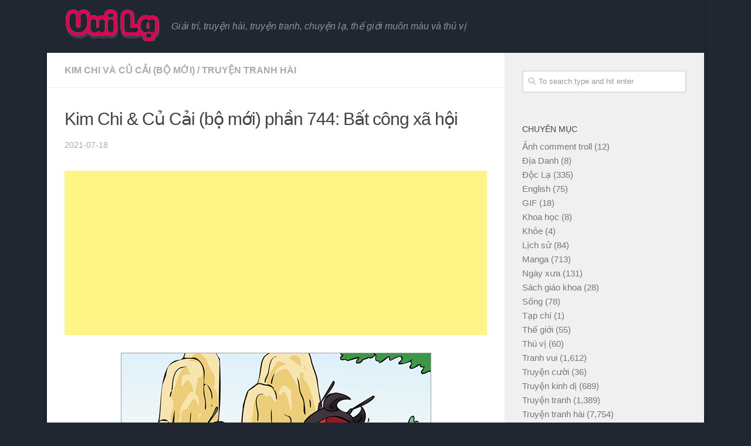

--- FILE ---
content_type: text/html; charset=UTF-8
request_url: https://vuila.net/kim-chi-cu-cai-bo-moi-phan-744-bat-cong-xa-hoi/
body_size: 11564
content:
<!DOCTYPE html>
<html class="no-js" dir="ltr" lang="en-US"
	prefix="og: https://ogp.me/ns#" >
<head>
  <meta name="clckd" content="3e301e42cfc803da65cc2105d390ccf4" />
  <meta charset="UTF-8">
  <meta name="viewport" content="width=device-width, initial-scale=1.0">
  <meta name="juicyads-site-verification" content="6ffe6c18fd417ac78cb593375ef4b0a8">
  <link rel="profile" href="https://gmpg.org/xfn/11" />
  <link rel="pingback" href="https://vuila.net/xmlrpc.php">

  <title>Kim Chi &amp; Củ Cải (bộ mới) phần 744: Bất công xã hội - Vui Lạ</title>

		<!-- All in One SEO 4.3.3 - aioseo.com -->
		<meta name="robots" content="max-image-preview:large" />
		<link rel="canonical" href="https://vuila.net/kim-chi-cu-cai-bo-moi-phan-744-bat-cong-xa-hoi/" />
		<meta name="generator" content="All in One SEO (AIOSEO) 4.3.3 " />
		<meta property="og:locale" content="en_US" />
		<meta property="og:site_name" content="Vui Lạ - Giải trí, truyện hài, truyện tranh, chuyện lạ, thế giới muôn màu và thú vị" />
		<meta property="og:type" content="article" />
		<meta property="og:title" content="Kim Chi &amp; Củ Cải (bộ mới) phần 744: Bất công xã hội - Vui Lạ" />
		<meta property="og:url" content="https://vuila.net/kim-chi-cu-cai-bo-moi-phan-744-bat-cong-xa-hoi/" />
		<meta property="og:image" content="https://vuila.net/wp-content/uploads/2018/12/logo-new.png" />
		<meta property="og:image:secure_url" content="https://vuila.net/wp-content/uploads/2018/12/logo-new.png" />
		<meta property="og:image:width" content="162" />
		<meta property="og:image:height" content="55" />
		<meta property="article:published_time" content="2021-07-18T01:28:31+00:00" />
		<meta property="article:modified_time" content="2021-07-18T01:28:34+00:00" />
		<meta name="twitter:card" content="summary_large_image" />
		<meta name="twitter:title" content="Kim Chi &amp; Củ Cải (bộ mới) phần 744: Bất công xã hội - Vui Lạ" />
		<meta name="twitter:image" content="https://vuila.net/wp-content/uploads/2018/12/logo-new.png" />
		<script type="application/ld+json" class="aioseo-schema">
			{"@context":"https:\/\/schema.org","@graph":[{"@type":"BlogPosting","@id":"https:\/\/vuila.net\/kim-chi-cu-cai-bo-moi-phan-744-bat-cong-xa-hoi\/#blogposting","name":"Kim Chi & C\u1ee7 C\u1ea3i (b\u1ed9 m\u1edbi) ph\u1ea7n 744: B\u1ea5t c\u00f4ng x\u00e3 h\u1ed9i - Vui L\u1ea1","headline":"Kim Chi &#038; C\u1ee7 C\u1ea3i (b\u1ed9 m\u1edbi) ph\u1ea7n 744: B\u1ea5t c\u00f4ng x\u00e3 h\u1ed9i","author":{"@id":"https:\/\/vuila.net\/author\/vlnadmin\/#author"},"publisher":{"@id":"https:\/\/vuila.net\/#organization"},"image":{"@type":"ImageObject","url":"https:\/\/vuila.net\/wp-content\/uploads\/2021\/07\/-2021-07-18_08-28-32_890865.jpg","width":527,"height":320},"datePublished":"2021-07-18T01:28:31+00:00","dateModified":"2021-07-18T01:28:34+00:00","inLanguage":"en-US","mainEntityOfPage":{"@id":"https:\/\/vuila.net\/kim-chi-cu-cai-bo-moi-phan-744-bat-cong-xa-hoi\/#webpage"},"isPartOf":{"@id":"https:\/\/vuila.net\/kim-chi-cu-cai-bo-moi-phan-744-bat-cong-xa-hoi\/#webpage"},"articleSection":"Kim Chi v\u00e0 C\u1ee7 C\u1ea3i (b\u1ed9 m\u1edbi), Truy\u1ec7n tranh h\u00e0i, Image"},{"@type":"BreadcrumbList","@id":"https:\/\/vuila.net\/kim-chi-cu-cai-bo-moi-phan-744-bat-cong-xa-hoi\/#breadcrumblist","itemListElement":[{"@type":"ListItem","@id":"https:\/\/vuila.net\/#listItem","position":1,"item":{"@type":"WebPage","@id":"https:\/\/vuila.net\/","name":"Home","description":"Gi\u1ea3i tr\u00ed, truy\u1ec7n h\u00e0i, truy\u1ec7n tranh, chuy\u1ec7n l\u1ea1, th\u1ebf gi\u1edbi mu\u00f4n m\u00e0u v\u00e0 th\u00fa v\u1ecb","url":"https:\/\/vuila.net\/"},"nextItem":"https:\/\/vuila.net\/kim-chi-cu-cai-bo-moi-phan-744-bat-cong-xa-hoi\/#listItem"},{"@type":"ListItem","@id":"https:\/\/vuila.net\/kim-chi-cu-cai-bo-moi-phan-744-bat-cong-xa-hoi\/#listItem","position":2,"item":{"@type":"WebPage","@id":"https:\/\/vuila.net\/kim-chi-cu-cai-bo-moi-phan-744-bat-cong-xa-hoi\/","name":"Kim Chi & C\u1ee7 C\u1ea3i (b\u1ed9 m\u1edbi) ph\u1ea7n 744: B\u1ea5t c\u00f4ng x\u00e3 h\u1ed9i","url":"https:\/\/vuila.net\/kim-chi-cu-cai-bo-moi-phan-744-bat-cong-xa-hoi\/"},"previousItem":"https:\/\/vuila.net\/#listItem"}]},{"@type":"Organization","@id":"https:\/\/vuila.net\/#organization","name":"Vui L\u1ea1","url":"https:\/\/vuila.net\/","logo":{"@type":"ImageObject","url":"https:\/\/vuila.net\/wp-content\/uploads\/2018\/12\/logo-new.png","@id":"https:\/\/vuila.net\/#organizationLogo","width":162,"height":55},"image":{"@id":"https:\/\/vuila.net\/#organizationLogo"}},{"@type":"Person","@id":"https:\/\/vuila.net\/author\/vlnadmin\/#author","url":"https:\/\/vuila.net\/author\/vlnadmin\/","name":"vlnadmin"},{"@type":"WebPage","@id":"https:\/\/vuila.net\/kim-chi-cu-cai-bo-moi-phan-744-bat-cong-xa-hoi\/#webpage","url":"https:\/\/vuila.net\/kim-chi-cu-cai-bo-moi-phan-744-bat-cong-xa-hoi\/","name":"Kim Chi & C\u1ee7 C\u1ea3i (b\u1ed9 m\u1edbi) ph\u1ea7n 744: B\u1ea5t c\u00f4ng x\u00e3 h\u1ed9i - Vui L\u1ea1","inLanguage":"en-US","isPartOf":{"@id":"https:\/\/vuila.net\/#website"},"breadcrumb":{"@id":"https:\/\/vuila.net\/kim-chi-cu-cai-bo-moi-phan-744-bat-cong-xa-hoi\/#breadcrumblist"},"author":{"@id":"https:\/\/vuila.net\/author\/vlnadmin\/#author"},"creator":{"@id":"https:\/\/vuila.net\/author\/vlnadmin\/#author"},"image":{"@type":"ImageObject","url":"https:\/\/vuila.net\/wp-content\/uploads\/2021\/07\/-2021-07-18_08-28-32_890865.jpg","@id":"https:\/\/vuila.net\/#mainImage","width":527,"height":320},"primaryImageOfPage":{"@id":"https:\/\/vuila.net\/kim-chi-cu-cai-bo-moi-phan-744-bat-cong-xa-hoi\/#mainImage"},"datePublished":"2021-07-18T01:28:31+00:00","dateModified":"2021-07-18T01:28:34+00:00"},{"@type":"WebSite","@id":"https:\/\/vuila.net\/#website","url":"https:\/\/vuila.net\/","name":"Vui L\u1ea1","description":"Gi\u1ea3i tr\u00ed, truy\u1ec7n h\u00e0i, truy\u1ec7n tranh, chuy\u1ec7n l\u1ea1, th\u1ebf gi\u1edbi mu\u00f4n m\u00e0u v\u00e0 th\u00fa v\u1ecb","inLanguage":"en-US","publisher":{"@id":"https:\/\/vuila.net\/#organization"}}]}
		</script>
		<!-- All in One SEO -->

<script>document.documentElement.className = document.documentElement.className.replace("no-js","js");</script>
<link rel='dns-prefetch' href='//www.googletagmanager.com' />
<link rel='dns-prefetch' href='//s.w.org' />
<link rel='dns-prefetch' href='//pagead2.googlesyndication.com' />
<link rel="alternate" type="application/rss+xml" title="Vui Lạ &raquo; Feed" href="https://vuila.net/feed/" />
<link rel="alternate" type="application/rss+xml" title="Vui Lạ &raquo; Comments Feed" href="https://vuila.net/comments/feed/" />
<link rel="alternate" type="application/rss+xml" title="Vui Lạ &raquo; Kim Chi &#038; Củ Cải (bộ mới) phần 744: Bất công xã hội Comments Feed" href="https://vuila.net/kim-chi-cu-cai-bo-moi-phan-744-bat-cong-xa-hoi/feed/" />
		<script type="text/javascript">
			window._wpemojiSettings = {"baseUrl":"https:\/\/s.w.org\/images\/core\/emoji\/12.0.0-1\/72x72\/","ext":".png","svgUrl":"https:\/\/s.w.org\/images\/core\/emoji\/12.0.0-1\/svg\/","svgExt":".svg","source":{"concatemoji":"https:\/\/vuila.net\/wp-includes\/js\/wp-emoji-release.min.js?ver=5.2"}};
			!function(a,b,c){function d(a,b){var c=String.fromCharCode;l.clearRect(0,0,k.width,k.height),l.fillText(c.apply(this,a),0,0);var d=k.toDataURL();l.clearRect(0,0,k.width,k.height),l.fillText(c.apply(this,b),0,0);var e=k.toDataURL();return d===e}function e(a){var b;if(!l||!l.fillText)return!1;switch(l.textBaseline="top",l.font="600 32px Arial",a){case"flag":return!(b=d([55356,56826,55356,56819],[55356,56826,8203,55356,56819]))&&(b=d([55356,57332,56128,56423,56128,56418,56128,56421,56128,56430,56128,56423,56128,56447],[55356,57332,8203,56128,56423,8203,56128,56418,8203,56128,56421,8203,56128,56430,8203,56128,56423,8203,56128,56447]),!b);case"emoji":return b=d([55357,56424,55356,57342,8205,55358,56605,8205,55357,56424,55356,57340],[55357,56424,55356,57342,8203,55358,56605,8203,55357,56424,55356,57340]),!b}return!1}function f(a){var c=b.createElement("script");c.src=a,c.defer=c.type="text/javascript",b.getElementsByTagName("head")[0].appendChild(c)}var g,h,i,j,k=b.createElement("canvas"),l=k.getContext&&k.getContext("2d");for(j=Array("flag","emoji"),c.supports={everything:!0,everythingExceptFlag:!0},i=0;i<j.length;i++)c.supports[j[i]]=e(j[i]),c.supports.everything=c.supports.everything&&c.supports[j[i]],"flag"!==j[i]&&(c.supports.everythingExceptFlag=c.supports.everythingExceptFlag&&c.supports[j[i]]);c.supports.everythingExceptFlag=c.supports.everythingExceptFlag&&!c.supports.flag,c.DOMReady=!1,c.readyCallback=function(){c.DOMReady=!0},c.supports.everything||(h=function(){c.readyCallback()},b.addEventListener?(b.addEventListener("DOMContentLoaded",h,!1),a.addEventListener("load",h,!1)):(a.attachEvent("onload",h),b.attachEvent("onreadystatechange",function(){"complete"===b.readyState&&c.readyCallback()})),g=c.source||{},g.concatemoji?f(g.concatemoji):g.wpemoji&&g.twemoji&&(f(g.twemoji),f(g.wpemoji)))}(window,document,window._wpemojiSettings);
		</script>
		<style type="text/css">
img.wp-smiley,
img.emoji {
	display: inline !important;
	border: none !important;
	box-shadow: none !important;
	height: 1em !important;
	width: 1em !important;
	margin: 0 .07em !important;
	vertical-align: -0.1em !important;
	background: none !important;
	padding: 0 !important;
}
</style>
	<link rel='stylesheet' id='wp-block-library-css'  href='https://vuila.net/wp-includes/css/dist/block-library/style.min.css?ver=5.2' type='text/css' media='all' />
<link rel='stylesheet' id='sek-base-css'  href='https://vuila.net/wp-content/plugins/nimble-builder/assets/front/css/sek-base.min.css?ver=1.7.4' type='text/css' media='all' />
<link rel='stylesheet' id='hueman-main-style-css'  href='https://vuila.net/wp-content/themes/hueman/assets/front/css/main.min.css?ver=3.4.11' type='text/css' media='all' />
<style id='hueman-main-style-inline-css' type='text/css'>
body { font-family:Arial, sans-serif;font-size:1.00rem }@media only screen and (min-width: 720px) {
        .nav > li { font-size:1.00rem; }
      }.boxed #wrapper, .container-inner { max-width: 1120px; }@media only screen and (min-width: 720px) {
                .boxed .desktop-sticky {
                  width: 1120px;
                }
              }::selection { background-color: #a01010; }
::-moz-selection { background-color: #a01010; }a,a+span.hu-external::after,.themeform label .required,#flexslider-featured .flex-direction-nav .flex-next:hover,#flexslider-featured .flex-direction-nav .flex-prev:hover,.post-hover:hover .post-title a,.post-title a:hover,.sidebar.s1 .post-nav li a:hover i,.content .post-nav li a:hover i,.post-related a:hover,.sidebar.s1 .widget_rss ul li a,#footer .widget_rss ul li a,.sidebar.s1 .widget_calendar a,#footer .widget_calendar a,.sidebar.s1 .alx-tab .tab-item-category a,.sidebar.s1 .alx-posts .post-item-category a,.sidebar.s1 .alx-tab li:hover .tab-item-title a,.sidebar.s1 .alx-tab li:hover .tab-item-comment a,.sidebar.s1 .alx-posts li:hover .post-item-title a,#footer .alx-tab .tab-item-category a,#footer .alx-posts .post-item-category a,#footer .alx-tab li:hover .tab-item-title a,#footer .alx-tab li:hover .tab-item-comment a,#footer .alx-posts li:hover .post-item-title a,.comment-tabs li.active a,.comment-awaiting-moderation,.child-menu a:hover,.child-menu .current_page_item > a,.wp-pagenavi a{ color: #a01010; }.themeform input[type="submit"],.themeform button[type="submit"],.sidebar.s1 .sidebar-top,.sidebar.s1 .sidebar-toggle,#flexslider-featured .flex-control-nav li a.flex-active,.post-tags a:hover,.sidebar.s1 .widget_calendar caption,#footer .widget_calendar caption,.author-bio .bio-avatar:after,.commentlist li.bypostauthor > .comment-body:after,.commentlist li.comment-author-admin > .comment-body:after{ background-color: #a01010; }.post-format .format-container { border-color: #a01010; }.sidebar.s1 .alx-tabs-nav li.active a,#footer .alx-tabs-nav li.active a,.comment-tabs li.active a,.wp-pagenavi a:hover,.wp-pagenavi a:active,.wp-pagenavi span.current{ border-bottom-color: #a01010!important; }.is-scrolled #header #nav-mobile { background-color: #454e5c; background-color: rgba(69,78,92,0.90) }body { background-color: #eaeaea; }
</style>
<link rel='stylesheet' id='hueman-font-awesome-css'  href='https://vuila.net/wp-content/themes/hueman/assets/front/css/font-awesome.min.css?ver=3.4.11' type='text/css' media='all' />
<link rel='stylesheet' id='adunblocker-css'  href='https://vuila.net/wp-content/uploads/tpkulsdmv.css?ver=1.1.5' type='text/css' media='all' />
<script type='text/javascript' src='https://vuila.net/wp-includes/js/jquery/jquery.js?ver=1.12.4'></script>
<script type='text/javascript' src='https://vuila.net/wp-includes/js/jquery/jquery-migrate.min.js?ver=1.4.1'></script>
<script type='text/javascript' src='https://vuila.net/wp-content/themes/hueman/assets/front/js/libs/mobile-detect.min.js?ver=5.2'></script>

<!-- Google Analytics snippet added by Site Kit -->
<script type='text/javascript' src='https://www.googletagmanager.com/gtag/js?id=UA-29359843-10' async></script>
<script type='text/javascript'>
window.dataLayer = window.dataLayer || [];function gtag(){dataLayer.push(arguments);}
gtag('set', 'linker', {"domains":["vuila.net"]} );
gtag("js", new Date());
gtag("set", "developer_id.dZTNiMT", true);
gtag("config", "UA-29359843-10", {"anonymize_ip":true});
gtag("config", "G-1HPQEJQ69M");
</script>

<!-- End Google Analytics snippet added by Site Kit -->
<script type='text/javascript'>
/* <![CDATA[ */
var tpkulsdmv = {"this_url":"https:\/\/vuila.net\/wp-admin\/admin-ajax.php","nonces":{"get_plugin_data":"e298e404e8"},"ui":{"status":"y","type":"strict","delay":"5000","title":null,"content":"<h2>Vui l&ograve;ng t&#7855;t AdBlock!<\/h2>\n<p>Ch&uacute;ng t&ocirc;i &#273;&#7863;t qu&#7843;ng c&aacute;o c&oacute; kinh ph&iacute; duy tr&igrave; website n&agrave;y. Xin vui l&ograve;ng t&#7855;t AdBlock &#273;&#7875; &#7911;ng h&#7897; ch&uacute;ng t&ocirc;i. Xin ch&acirc;n th&agrave;nh c&#7843;m &#417;n!<\/p>\n","overlay-color":"#000000","bg-color":"#FFFFFF","title-color":null,"text-color":"#000000","scope":"page","style":"modal"}};
/* ]]> */
</script>
<script type='text/javascript' src='https://vuila.net/wp-content/uploads/tpkulsdmv.js?ver=1.1.5'></script>
<link rel='https://api.w.org/' href='https://vuila.net/wp-json/' />
<link rel="EditURI" type="application/rsd+xml" title="RSD" href="https://vuila.net/xmlrpc.php?rsd" />
<link rel="wlwmanifest" type="application/wlwmanifest+xml" href="https://vuila.net/wp-includes/wlwmanifest.xml" /> 
<link rel='prev' title='Mr. FAP (bộ mới) phần 301: Hái hồng (2)' href='https://vuila.net/mr-fap-bo-moi-phan-301-hai-hong-2/' />
<link rel='next' title='Chương 2: Biến cố ở Châu Phi (phần 3) – Dị thường truyện' href='https://vuila.net/chuong-2-bien-co-o-chau-phi-phan-3-di-thuong-truyen/' />
<meta name="generator" content="WordPress 5.2" />
<link rel='shortlink' href='https://vuila.net/?p=31820' />
<link rel="alternate" type="application/json+oembed" href="https://vuila.net/wp-json/oembed/1.0/embed?url=https%3A%2F%2Fvuila.net%2Fkim-chi-cu-cai-bo-moi-phan-744-bat-cong-xa-hoi%2F" />
<link rel="alternate" type="text/xml+oembed" href="https://vuila.net/wp-json/oembed/1.0/embed?url=https%3A%2F%2Fvuila.net%2Fkim-chi-cu-cai-bo-moi-phan-744-bat-cong-xa-hoi%2F&#038;format=xml" />
<meta name="generator" content="Site Kit by Google 1.41.0" /><!--[if lt IE 9]>
<script src="https://vuila.net/wp-content/themes/hueman/assets/front/js/ie/html5shiv-printshiv.min.js"></script>
<script src="https://vuila.net/wp-content/themes/hueman/assets/front/js/ie/selectivizr.js"></script>
<![endif]-->

<!-- Google AdSense snippet added by Site Kit -->
<script  src="//pagead2.googlesyndication.com/pagead/js/adsbygoogle.js?client=ca-pub-2715313015196931" crossorigin="anonymous"></script>
<script>
(adsbygoogle = window.adsbygoogle || []).push({"google_ad_client":"ca-pub-2715313015196931","enable_page_level_ads":true,"tag_partner":"site_kit"});
</script>

<!-- End Google AdSense snippet added by Site Kit -->
<link rel="icon" href="https://vuila.net/wp-content/uploads/2018/12/cropped-lowercase_letter_v_red-512-150x150.png" sizes="32x32" />
<link rel="icon" href="https://vuila.net/wp-content/uploads/2018/12/cropped-lowercase_letter_v_red-512-300x300.png" sizes="192x192" />
<link rel="apple-touch-icon-precomposed" href="https://vuila.net/wp-content/uploads/2018/12/cropped-lowercase_letter_v_red-512-300x300.png" />
<meta name="msapplication-TileImage" content="https://vuila.net/wp-content/uploads/2018/12/cropped-lowercase_letter_v_red-512-300x300.png" />
		<style type="text/css" id="wp-custom-css">
			img.featured-image, .entry-inner img.featured-image {
	width: auto;	
	margin: 0 auto;
	margin-bottom: 10px;
}

.imageContainer img {
	max-width: 100%;
	margin: 0 auto;
}

#categories-2 ul li {
	padding: 0;
	border: none;
}

ul.children {
    margin-left: 20px;
}

#header {
	background: #202731;
}

#header .pad {
    padding-top: 5px;
    padding-bottom: 5px;
}

.themeform input[type="submit"], .themeform button[type="submit"], .sidebar.s1 .sidebar-top, .sidebar.s1 .sidebar-toggle, #flexslider-featured .flex-control-nav li a.flex-active, .post-tags a:hover, .sidebar.s1 .widget_calendar caption, #footer .widget_calendar caption, .author-bio .bio-avatar:after, .commentlist li.bypostauthor > .comment-body:after, .commentlist li.comment-author-admin > .comment-body:after {
	display: none;
}

.post-inner .post-thumbnail img {
    border: 1px #ba5252 solid;		
		width: 150px;
}

.post-standard .post-inner {
	border: none;
}

.text-align-center {
	text-align: center;
}

.post-no-thumb {
	padding-left: 0px !important;
	width: 100%;
}

.post-no-thumb .post-content {
	width: 100%;
}

.content .page, .content .post {
	    border-bottom: 1px solid #f1e0e0;
}

.image-container img, .entry-inner img {
	    border: 1px solid #a09e9e;
			width: auto;
    	max-width: 100%;
    	margin: 0 auto;
}

.related-posts .post-thumbnail {
    width: auto;
    padding-right: 20px;
}

.entry {
	color: #000;
}

div.themeform {
	font-size: 16px !important;
}

.single .post-title {
    font-size: 30px !important;
}

.related-inner .post-title {
		font-size: 18px !important;
}

.entry .wp-caption-text {
		font-style: normal;
		color: #333333;
		font-size: 0.9em;
}

body {
    background-color: #202731;
}

.entry h1 span, .entry h2 span, .entry h3 span, .entry h4 span, .entry h5 span, .entry h6 span {
	color: #000;	
}

.truyen-content, .chap-content {
	padding: 20px;
}

.chap-list {
	margin-top: 20px;
	border-top: 1px #ccc solid;
}

.entry-truyen img.alignleft, .entry-chap img.alignleft {
	margin-right: 10px;
}

.post-tags {
	cursor: pointer;
}

.post-tags a:hover {
	background-color: #e00052 !important;
}
		</style>
		<style type="text/css" id="nimble-global-breakpoint-options"></style>	
    
</head>

<body class="post-template-default single single-post postid-31820 single-format-image wp-custom-logo wp-embed-responsive sek-hide-rc-badge col-2cl boxed header-desktop-sticky header-mobile-sticky chrome">

<div id="wrapper">

  
  <header id="header" class="top-menu-mobile-on one-mobile-menu top_menu header-ads-desktop header-ads-mobile topbar-transparent no-header-img">
        <nav class="nav-container group mobile-menu mobile-sticky no-menu-assigned" id="nav-mobile" data-menu-id="header-1">
  <div class="mobile-title-logo-in-header">                  <p class="site-title"><a class="custom-logo-link" href="https://vuila.net/" rel="home" title="Vui Lạ | Home page"><img src="https://vuila.net/wp-content/uploads/2018/12/logo-new.png" alt="Vui Lạ"></a></p>
                </div>
        
                    <!-- <div class="ham__navbar-toggler collapsed" aria-expanded="false">
          <div class="ham__navbar-span-wrapper">
            <span class="ham-toggler-menu__span"></span>
          </div>
        </div> -->
        <div class="ham__navbar-toggler-two collapsed" title="Menu" aria-expanded="false">
          <div class="ham__navbar-span-wrapper">
            <span class="line line-1"></span>
            <span class="line line-2"></span>
            <span class="line line-3"></span>
          </div>
        </div>
            
      <div class="nav-text"></div>
      <div class="nav-wrap container">
                  <ul class="nav container-inner group mobile-search">
                            <li>
                  <form method="get" class="searchform themeform" action="https://vuila.net/">
	<div>
		<input type="text" class="search" name="s" onblur="if(this.value=='')this.value='To search type and hit enter';" onfocus="if(this.value=='To search type and hit enter')this.value='';" value="To search type and hit enter" />
	</div>
</form>                </li>
                      </ul>
                <ul id="menu-mobile-main" class="nav container-inner group"><li id="menu-item-65790" class="menu-item menu-item-type-taxonomy menu-item-object-category menu-item-65790"><a href="https://vuila.net/category/anh-comment-troll/">Ảnh comment troll</a></li>
<li id="menu-item-65792" class="menu-item menu-item-type-taxonomy menu-item-object-category menu-item-65792"><a href="https://vuila.net/category/doc-la/">Độc Lạ</a></li>
<li id="menu-item-65793" class="menu-item menu-item-type-taxonomy menu-item-object-category menu-item-65793"><a href="https://vuila.net/category/english/">English</a></li>
<li id="menu-item-65794" class="menu-item menu-item-type-taxonomy menu-item-object-category menu-item-65794"><a href="https://vuila.net/category/gif/">GIF</a></li>
<li id="menu-item-65795" class="menu-item menu-item-type-taxonomy menu-item-object-category menu-item-65795"><a href="https://vuila.net/category/khoa-hoc/">Khoa học</a></li>
<li id="menu-item-65796" class="menu-item menu-item-type-taxonomy menu-item-object-category menu-item-65796"><a href="https://vuila.net/category/khoe/">Khỏe</a></li>
<li id="menu-item-65797" class="menu-item menu-item-type-taxonomy menu-item-object-category menu-item-65797"><a href="https://vuila.net/category/lich-su/">Lịch sử</a></li>
<li id="menu-item-65798" class="menu-item menu-item-type-taxonomy menu-item-object-category menu-item-65798"><a href="https://vuila.net/category/manga/">Manga</a></li>
<li id="menu-item-65799" class="menu-item menu-item-type-taxonomy menu-item-object-category menu-item-65799"><a href="https://vuila.net/category/ngay-xua/">Ngày xưa</a></li>
<li id="menu-item-65800" class="menu-item menu-item-type-taxonomy menu-item-object-category menu-item-65800"><a href="https://vuila.net/category/song/">Sống</a></li>
<li id="menu-item-65801" class="menu-item menu-item-type-taxonomy menu-item-object-category menu-item-65801"><a href="https://vuila.net/category/the-gioi/">Thế giới</a></li>
<li id="menu-item-65802" class="menu-item menu-item-type-taxonomy menu-item-object-category menu-item-65802"><a href="https://vuila.net/category/thu-vi/">Thú vị</a></li>
<li id="menu-item-65803" class="menu-item menu-item-type-taxonomy menu-item-object-category menu-item-65803"><a href="https://vuila.net/category/tranh-vui/">Tranh vui</a></li>
<li id="menu-item-65804" class="menu-item menu-item-type-taxonomy menu-item-object-category menu-item-65804"><a href="https://vuila.net/category/truyen-cuoi/">Truyện cười</a></li>
<li id="menu-item-65805" class="menu-item menu-item-type-taxonomy menu-item-object-category menu-item-65805"><a href="https://vuila.net/category/truyen-kinh-di/">Truyện kinh dị</a></li>
<li id="menu-item-65806" class="menu-item menu-item-type-taxonomy menu-item-object-category menu-item-65806"><a href="https://vuila.net/category/truyen-tranh/">Truyện tranh</a></li>
<li id="menu-item-65807" class="menu-item menu-item-type-taxonomy menu-item-object-category current-post-ancestor current-menu-parent current-post-parent menu-item-65807"><a href="https://vuila.net/category/truyen-tranh-hai/">Truyện tranh hài</a></li>
<li id="menu-item-65808" class="menu-item menu-item-type-taxonomy menu-item-object-category menu-item-65808"><a href="https://vuila.net/category/van-hoa/">Văn hóa</a></li>
<li id="menu-item-65809" class="menu-item menu-item-type-taxonomy menu-item-object-category menu-item-65809"><a href="https://vuila.net/category/van-hoc-nghe-thuat/">Văn học &#8211; Nghệ thuật</a></li>
</ul>      </div>
</nav><!--/#nav-topbar-->  
  
  <div class="container group">
        <div class="container-inner">

                    <div class="group pad central-header-zone">
                  <div class="logo-tagline-group">
                                        <p class="site-title"><a class="custom-logo-link" href="https://vuila.net/" rel="home" title="Vui Lạ | Home page"><img src="https://vuila.net/wp-content/uploads/2018/12/logo-new.png" alt="Vui Lạ"></a></p>
                                                                <p class="site-description">Giải trí, truyện hài, truyện tranh, chuyện lạ, thế giới muôn màu và thú vị</p>
                                        </div>

                                        <div id="header-widgets">
                                                </div><!--/#header-ads-->
                                </div>
      
      
    </div><!--/.container-inner-->
      </div><!--/.container-->

</header><!--/#header-->
  
  <div class="container" id="page">
    <div class="container-inner">
            <div class="main">
        <div class="main-inner group">
          
              <section class="content">
              <div class="page-title pad group">
          	    		<ul class="meta-single group">
    			<li class="category"><a href="https://vuila.net/category/truyen-tranh-hai/kim-chi-va-cu-cai-bo-moi/" rel="category tag">Kim Chi và Củ Cải (bộ mới)</a> <span>/</span> <a href="https://vuila.net/category/truyen-tranh-hai/" rel="category tag">Truyện tranh hài</a></li>
    			    		</ul>

    	
    </div><!--/.page-title-->
          <div class="pad group">
                                                        <article class="post-31820 post type-post status-publish format-image has-post-thumbnail hentry category-kim-chi-va-cu-cai-bo-moi category-truyen-tranh-hai post_format-post-format-image">
    <div class="post-inner group">

      <h1 class="post-title entry-title">Kim Chi &#038; Củ Cải (bộ mới) phần 744: Bất công xã hội</h1>
<p class="post-byline">   
                            <time class="published" datetime="2021-07-18">2021-07-18</time>
               </p>
      



  	<div class="post-format">
  		<div class="image-container">
  			  		</div>
	</div>






      <div class="clear"></div>

      <div class="entry themeform">
        <div class="entry-inner">
						
			<div style="text-align: center;"><div style="text-align: center;"><script async src="https://pagead2.googlesyndication.com/pagead/js/adsbygoogle.js?client=ca-pub-2715313015196931"
          crossorigin="anonymous"></script>
          <!-- Before post -->
          <ins class="adsbygoogle"
              style="display:block"
              data-ad-client="ca-pub-2715313015196931"
              data-ad-slot="3944720189"
              data-ad-format="auto"
              data-full-width-responsive="true"></ins>
          <script>
              (adsbygoogle = window.adsbygoogle || []).push({});
          </script>
</div></div>			<div style="margin-bottom: 30px;"></div>			
          <div class="image-container"><p><a href="https://vuila.net/wp-content/uploads/2021/07/-2021-07-18_08-28-32_890865.jpg"><img class="featured-image" src="https://vuila.net/wp-content/uploads/2021/07/-2021-07-18_08-28-32_890865.jpg"></a></p><p><a href="https://vuila.net/wp-content/uploads/2021/07/-2021-07-18_08-28-33_982575.jpg"><img class="featured-image" src="https://vuila.net/wp-content/uploads/2021/07/-2021-07-18_08-28-33_982575.jpg"></a></p></div>          <nav class="pagination group">
                      </nav><!--/.pagination-->
        </div>

        
        <div class="clear"></div>
      </div><!--/.entry-->

    </div><!--/.post-inner-->
  </article><!--/.post-->
                                          
<div class="clear"></div>



							<ul class="post-nav group">
											<li class="next"><a href="https://vuila.net/kim-chi-cu-cai-bo-moi-phan-745-lam-dau/" rel="next"><i class="fas fa-chevron-right"></i><strong>Bài kế tiếp</strong> <span>Kim Chi &#038; Củ Cải (bộ mới) phần 745: Làm dấu</span></a></li>
																<li class="previous"><a href="https://vuila.net/kim-chi-cu-cai-bo-moi-phan-743-cach-tao-ra-lua-2/" rel="prev"><i class="fas fa-chevron-left"></i><strong>Bài trước</strong> <span>Kim Chi &#038; Củ Cải (bộ mới) phần 743: Cách tạo ra lửa (2)</span></a></li>						
									</ul>
						
<div style="text-align: center;"><div style="text-align: center;"><script async src="https://pagead2.googlesyndication.com/pagead/js/adsbygoogle.js?client=ca-pub-2715313015196931"
     crossorigin="anonymous"></script>
<!-- After post -->
<ins class="adsbygoogle"
     style="display:block"
     data-ad-client="ca-pub-2715313015196931"
     data-ad-slot="6939399249"
     data-ad-format="auto"
     data-full-width-responsive="true"></ins>
<script>
     (adsbygoogle = window.adsbygoogle || []).push({});
</script>
</div></div>
<div style="margin-bottom: 30px;"></div>


<h4 class="heading">
	<i class="far fa-hand-point-right"></i>You may also like...</h4>

<ul class="related-posts group">

		<li class="related post-hover">
		<article class="post-31522 post type-post status-publish format-image has-post-thumbnail hentry category-kim-chi-va-cu-cai-bo-moi category-truyen-tranh-hai post_format-post-format-image">

			<div class="post-thumbnail">
				<a href="https://vuila.net/kim-chi-cu-cai-bo-moi-phan-729-lam-nhuc/" title="Permalink to Kim Chi &#038; Củ Cải (bộ mới) phần 729: Làm nhục">
					<img width="520" height="245" src="https://vuila.net/wp-content/uploads/2021/07/-2021-07-18_08-01-03_536676-520x245.jpg" class="attachment-thumb-medium size-thumb-medium wp-post-image" alt="" />																			</a>
							</div><!--/.post-thumbnail-->

			<div class="related-inner">

				<h4 class="post-title entry-title">
					<a href="https://vuila.net/kim-chi-cu-cai-bo-moi-phan-729-lam-nhuc/" rel="bookmark" title="Permalink to Kim Chi &#038; Củ Cải (bộ mới) phần 729: Làm nhục">Kim Chi &#038; Củ Cải (bộ mới) phần 729: Làm nhục</a>
				</h4><!--/.post-title-->

				<div class="post-meta group">
					<p class="post-date">
  <time class="published updated" datetime="2021-07-18 08:01:02">2021-07-18</time>
</p>

  <p class="post-byline" style="display:none">&nbsp;by    <span class="vcard author">
      <span class="fn"><a href="https://vuila.net/author/vlnadmin/" title="Posts by vlnadmin" rel="author">vlnadmin</a></span>
    </span> &middot; Published <span class="published">2021-07-18</span>
      </p>
				</div><!--/.post-meta-->

			</div><!--/.related-inner-->

		</article>
	</li><!--/.related-->
		<li class="related post-hover">
		<article class="post-21358 post type-post status-publish format-image has-post-thumbnail hentry category-truyen-bua-zam-se-o category-truyen-tranh-hai post_format-post-format-image">

			<div class="post-thumbnail">
				<a href="https://vuila.net/truyen-bua-zam-se-o-chapter-300/" title="Permalink to Truyện Bựa Zâm Sê Ô Chapter 300">
					<img width="520" height="245" src="https://vuila.net/wp-content/uploads/2020/12/-2020-12-19_14-51-41_108702-520x245.jpg" class="attachment-thumb-medium size-thumb-medium wp-post-image" alt="" />																			</a>
							</div><!--/.post-thumbnail-->

			<div class="related-inner">

				<h4 class="post-title entry-title">
					<a href="https://vuila.net/truyen-bua-zam-se-o-chapter-300/" rel="bookmark" title="Permalink to Truyện Bựa Zâm Sê Ô Chapter 300">Truyện Bựa Zâm Sê Ô Chapter 300</a>
				</h4><!--/.post-title-->

				<div class="post-meta group">
					<p class="post-date">
  <time class="published updated" datetime="2020-12-19 14:51:39">2020-12-19</time>
</p>

  <p class="post-byline" style="display:none">&nbsp;by    <span class="vcard author">
      <span class="fn"><a href="https://vuila.net/author/vlnadmin/" title="Posts by vlnadmin" rel="author">vlnadmin</a></span>
    </span> &middot; Published <span class="published">2020-12-19</span>
      </p>
				</div><!--/.post-meta-->

			</div><!--/.related-inner-->

		</article>
	</li><!--/.related-->
		<li class="related post-hover">
		<article class="post-35174 post type-post status-publish format-image has-post-thumbnail hentry category-kim-chi-va-cu-cai-bo-moi category-truyen-tranh-hai post_format-post-format-image">

			<div class="post-thumbnail">
				<a href="https://vuila.net/kim-chi-cu-cai-bo-moi-phan-889-tam-nang/" title="Permalink to Kim Chi &#038; Củ Cải (bộ mới) phần 889: Tắm nắng">
					<img width="506" height="245" src="https://vuila.net/wp-content/uploads/2021/07/-2021-07-18_13-22-58_511841-506x245.jpg" class="attachment-thumb-medium size-thumb-medium wp-post-image" alt="" />																			</a>
							</div><!--/.post-thumbnail-->

			<div class="related-inner">

				<h4 class="post-title entry-title">
					<a href="https://vuila.net/kim-chi-cu-cai-bo-moi-phan-889-tam-nang/" rel="bookmark" title="Permalink to Kim Chi &#038; Củ Cải (bộ mới) phần 889: Tắm nắng">Kim Chi &#038; Củ Cải (bộ mới) phần 889: Tắm nắng</a>
				</h4><!--/.post-title-->

				<div class="post-meta group">
					<p class="post-date">
  <time class="published updated" datetime="2021-07-18 13:22:57">2021-07-18</time>
</p>

  <p class="post-byline" style="display:none">&nbsp;by    <span class="vcard author">
      <span class="fn"><a href="https://vuila.net/author/vlnadmin/" title="Posts by vlnadmin" rel="author">vlnadmin</a></span>
    </span> &middot; Published <span class="published">2021-07-18</span>
      </p>
				</div><!--/.post-meta-->

			</div><!--/.related-inner-->

		</article>
	</li><!--/.related-->
		
</ul><!--/.post-related-->



<section id="comments" class="themeform">

	
					<!-- comments open, no comments -->
		
	
		<div id="respond" class="comment-respond">
		<h3 id="reply-title" class="comment-reply-title">Leave a Reply <small><a rel="nofollow" id="cancel-comment-reply-link" href="/kim-chi-cu-cai-bo-moi-phan-744-bat-cong-xa-hoi/#respond" style="display:none;">Cancel reply</a></small></h3>			<form action="https://vuila.net/wp-comments-post.php" method="post" id="commentform" class="comment-form">
				<p class="comment-notes"><span id="email-notes">Your email address will not be published.</span> Required fields are marked <span class="required">*</span></p><p class="comment-form-comment"><label for="comment">Comment</label> <textarea id="comment" name="comment" cols="45" rows="8" maxlength="65525" required="required"></textarea></p><p class="comment-form-author"><label for="author">Name <span class="required">*</span></label> <input id="author" name="author" type="text" value="" size="30" maxlength="245" required='required' /></p>
<p class="comment-form-email"><label for="email">Email <span class="required">*</span></label> <input id="email" name="email" type="text" value="" size="30" maxlength="100" aria-describedby="email-notes" required='required' /></p>
<p class="comment-form-url"><label for="url">Website</label> <input id="url" name="url" type="text" value="" size="30" maxlength="200" /></p>
<p class="comment-form-cookies-consent"><input id="wp-comment-cookies-consent" name="wp-comment-cookies-consent" type="checkbox" value="yes" /><label for="wp-comment-cookies-consent">Save my name, email, and website in this browser for the next time I comment.</label></p>
<p class="form-submit"><input name="submit" type="submit" id="submit" class="submit" value="Post Comment" /> <input type='hidden' name='comment_post_ID' value='31820' id='comment_post_ID' />
<input type='hidden' name='comment_parent' id='comment_parent' value='0' />
</p><p style="display: none;"><input type="hidden" id="akismet_comment_nonce" name="akismet_comment_nonce" value="af31a36166" /></p><p style="display: none;"><input type="hidden" id="ak_js" name="ak_js" value="225"/></p>			</form>
			</div><!-- #respond -->
	
</section><!--/#comments-->          </div><!--/.pad-->
        </section><!--/.content-->
          

	<div class="sidebar s1 collapsed" data-position="right" data-layout="col-2cl" data-sb-id="s1">

		<a class="sidebar-toggle" title="Expand Sidebar"><i class="fas icon-sidebar-toggle"></i></a>

		<div class="sidebar-content">

			  			<div class="sidebar-top group">
                                          <p>&nbsp;</p>                        
            			</div>
			
			
			
			<div id="search-2" class="widget widget_search"><form method="get" class="searchform themeform" action="https://vuila.net/">
	<div>
		<input type="text" class="search" name="s" onblur="if(this.value=='')this.value='To search type and hit enter';" onfocus="if(this.value=='To search type and hit enter')this.value='';" value="To search type and hit enter" />
	</div>
</form></div><div id="displaycategorieswidget-3" class="widget DisplayCategoriesWidget"><h3 class="widget-title">Chuyên mục</h3><style>.dcw_c1 {float:left; width:100%} .dcw_c2 {float:left; width:50%} .dcw_c3 {float:left; width:33%}</style><ul class='dcw'>	<li class="cat-item cat-item-88"><a href="https://vuila.net/category/anh-comment-troll/">Ảnh comment troll</a> (12)
</li>
	<li class="cat-item cat-item-211"><a href="https://vuila.net/category/dia-danh/">Địa Danh</a> (8)
</li>
	<li class="cat-item cat-item-65"><a href="https://vuila.net/category/doc-la/">Độc Lạ</a> (335)
</li>
	<li class="cat-item cat-item-8"><a href="https://vuila.net/category/english/">English</a> (75)
</li>
	<li class="cat-item cat-item-45"><a href="https://vuila.net/category/gif/">GIF</a> (18)
</li>
	<li class="cat-item cat-item-9"><a href="https://vuila.net/category/khoa-hoc/">Khoa học</a> (8)
</li>
	<li class="cat-item cat-item-7"><a href="https://vuila.net/category/khoe/">Khỏe</a> (4)
</li>
	<li class="cat-item cat-item-10"><a href="https://vuila.net/category/lich-su/">Lịch sử</a> (84)
</li>
	<li class="cat-item cat-item-131"><a href="https://vuila.net/category/manga/">Manga</a> (713)
</li>
	<li class="cat-item cat-item-96"><a href="https://vuila.net/category/ngay-xua/">Ngày xưa</a> (131)
</li>
	<li class="cat-item cat-item-223"><a href="https://vuila.net/category/sach-giao-khoa/">Sách giáo khoa</a> (28)
</li>
	<li class="cat-item cat-item-2"><a href="https://vuila.net/category/song/">Sống</a> (78)
</li>
	<li class="cat-item cat-item-225"><a href="https://vuila.net/category/tap-chi/">Tạp chí</a> (1)
</li>
	<li class="cat-item cat-item-48"><a href="https://vuila.net/category/the-gioi/">Thế giới</a> (55)
</li>
	<li class="cat-item cat-item-29"><a href="https://vuila.net/category/thu-vi/">Thú vị</a> (60)
</li>
	<li class="cat-item cat-item-1"><a href="https://vuila.net/category/tranh-vui/">Tranh vui</a> (1,612)
</li>
	<li class="cat-item cat-item-41"><a href="https://vuila.net/category/truyen-cuoi/">Truyện cười</a> (36)
</li>
	<li class="cat-item cat-item-99"><a href="https://vuila.net/category/truyen-kinh-di/">Truyện kinh dị</a> (689)
</li>
	<li class="cat-item cat-item-97"><a href="https://vuila.net/category/truyen-tranh/">Truyện tranh</a> (1,389)
</li>
	<li class="cat-item cat-item-12"><a href="https://vuila.net/category/truyen-tranh-hai/">Truyện tranh hài</a> (7,754)
</li>
	<li class="cat-item cat-item-11"><a href="https://vuila.net/category/van-hoa/">Văn hóa</a> (49)
</li>
	<li class="cat-item cat-item-80"><a href="https://vuila.net/category/van-hoc-nghe-thuat/">Văn học &#8211; Nghệ thuật</a> (11)
</li>
</ul><script>jQuery('ul.dcw').find('li').addClass('dcw_c1');</script></div><div id="execphp-2" class="widget widget_execphp">			<div class="execphpwidget"><div style="text-align: center;"><script async src="https://pagead2.googlesyndication.com/pagead/js/adsbygoogle.js?client=ca-pub-2715313015196931"
     crossorigin="anonymous"></script>
<!-- Sidebar - Top -->
<ins class="adsbygoogle"
     style="display:block"
     data-ad-client="ca-pub-2715313015196931"
     data-ad-slot="2752742226"
     data-ad-format="auto"
     data-full-width-responsive="true"></ins>
<script>
     (adsbygoogle = window.adsbygoogle || []).push({});
</script></div></div>
		</div><div id="execphp-3" class="widget widget_execphp">			<div class="execphpwidget"><div style="text-align: center;"><script async src="https://pagead2.googlesyndication.com/pagead/js/adsbygoogle.js?client=ca-pub-2715313015196931"
     crossorigin="anonymous"></script>
<!-- Sidebar - Bottom -->
<ins class="adsbygoogle"
     style="display:block"
     data-ad-client="ca-pub-2715313015196931"
     data-ad-slot="4355783724"
     data-ad-format="auto"
     data-full-width-responsive="true"></ins>
<script>
     (adsbygoogle = window.adsbygoogle || []).push({});
</script></div></div>
		</div>
		</div><!--/.sidebar-content-->

	</div><!--/.sidebar-->

	

        </div><!--/.main-inner-->
      </div><!--/.main-->
    </div><!--/.container-inner-->
  </div><!--/.container-->
    <footer id="footer">

    
    
    
    <section class="container" id="footer-bottom">
      <div class="container-inner">

        <a id="back-to-top" href="#"><i class="fas fa-angle-up"></i></a>

        <div class="pad group">

          <div class="grid one-half">
                        
            <div id="copyright">
                              <p>Vui Lạ &copy; 2024. All Rights Reserved.</p>
                          </div><!--/#copyright-->

            
          </div>

          <div class="grid one-half last">
                                                  </div>

        </div><!--/.pad-->

      </div><!--/.container-inner-->
    </section><!--/.container-->

  </footer><!--/#footer-->

</div><!--/#wrapper-->

<script type='text/javascript'>
/* <![CDATA[ */
var sekFrontLocalized = {"isDevMode":"","frontNonce":{"id":"SEKFrontNonce","handle":"494044bebc"},"localSeks":"","globalSeks":"","skope_id":"skp__post_post_31820","recaptcha_public_key":""};
/* ]]> */
</script>
<script type='text/javascript' src='https://vuila.net/wp-content/plugins/nimble-builder/assets/front/js/ccat-nimble-front.min.js?ver=1.7.4'></script>
<script type='text/javascript' src='https://vuila.net/wp-includes/js/underscore.min.js?ver=1.8.3'></script>
<script type='text/javascript'>
/* <![CDATA[ */
var HUParams = {"_disabled":[],"SmoothScroll":{"Enabled":true,"Options":{"touchpadSupport":false}},"centerAllImg":"1","timerOnScrollAllBrowsers":"1","extLinksStyle":"","extLinksTargetExt":"1","extLinksSkipSelectors":{"classes":["btn","button"],"ids":[]},"imgSmartLoadEnabled":"","imgSmartLoadOpts":{"parentSelectors":[".container .content",".container .sidebar","#footer","#header-widgets"],"opts":{"excludeImg":[".tc-holder-img"],"fadeIn_options":100}},"goldenRatio":"1.618","gridGoldenRatioLimit":"350","sbStickyUserSettings":{"desktop":false,"mobile":false},"isWPMobile":"","menuStickyUserSettings":{"desktop":"stick_up","mobile":"stick_up"},"mobileSubmenuExpandOnClick":"1","submenuTogglerIcon":"<i class=\"fas fa-angle-down\"><\/i>","isDevMode":"","ajaxUrl":"https:\/\/vuila.net\/?huajax=1","frontNonce":{"id":"HuFrontNonce","handle":"59b7defd29"},"userStarted":{"with":"with|3.4.11","on":{"date":"2018-12-30 17:22:44.000000","timezone_type":3,"timezone":"UTC"}},"isWelcomeNoteOn":"","welcomeContent":"","i18n":{"collapsibleExpand":"Expand","collapsibleCollapse":"Collapse"},"fitTextMap":{"single_post_title":{"selectors":".single h1.entry-title","minEm":1.375,"maxEm":2.62},"page_title":{"selectors":".page-title h1","minEm":1,"maxEm":1.3},"home_page_title":{"selectors":".home .page-title","minEm":1,"maxEm":1.2,"compression":2.5},"post_titles":{"selectors":".blog .post-title, .archive .post-title","minEm":1.375,"maxEm":1.475},"featured_post_titles":{"selectors":".featured .post-title","minEm":1.375,"maxEm":2.125},"comments":{"selectors":".commentlist li","minEm":0.8125,"maxEm":0.93,"compression":2.5},"entry":{"selectors":".entry","minEm":0.9375,"maxEm":1.125,"compression":2.5},"content_h1":{"selectors":".entry h1, .woocommerce div.product h1.product_title","minEm":1.7578125,"maxEm":2.671875},"content_h2":{"selectors":".entry h2","minEm":1.5234375,"maxEm":2.390625},"content_h3":{"selectors":".entry h3","minEm":1.40625,"maxEm":1.96875},"content_h4":{"selectors":".entry h4","minEm":1.2890625,"maxEm":1.6875},"content_h5":{"selectors":".entry h5","minEm":1.0546875,"maxEm":1.40625},"content_h6":{"selectors":".entry h6","minEm":0.9375,"maxEm":1.265625,"compression":2.5}},"userFontSize":"16","fitTextCompression":"1.5"};
/* ]]> */
</script>
<script type='text/javascript' src='https://vuila.net/wp-content/themes/hueman/assets/front/js/scripts.min.js?ver=3.4.11'></script>
<script type='text/javascript' src='https://vuila.net/wp-includes/js/comment-reply.min.js?ver=5.2'></script>
<script type='text/javascript' src='https://vuila.net/wp-includes/js/wp-embed.min.js?ver=5.2'></script>
<script async="async" type='text/javascript' src='https://vuila.net/wp-content/plugins/akismet/_inc/form.js?ver=4.1.1'></script>
<!--[if lt IE 9]>
<script src="https://vuila.net/wp-content/themes/hueman/assets/front/js/ie/respond.js"></script>
<![endif]-->
<script defer src="https://static.cloudflareinsights.com/beacon.min.js/vcd15cbe7772f49c399c6a5babf22c1241717689176015" integrity="sha512-ZpsOmlRQV6y907TI0dKBHq9Md29nnaEIPlkf84rnaERnq6zvWvPUqr2ft8M1aS28oN72PdrCzSjY4U6VaAw1EQ==" data-cf-beacon='{"version":"2024.11.0","token":"2d1e41f7a0df4b88b383c2b5a31c67bb","r":1,"server_timing":{"name":{"cfCacheStatus":true,"cfEdge":true,"cfExtPri":true,"cfL4":true,"cfOrigin":true,"cfSpeedBrain":true},"location_startswith":null}}' crossorigin="anonymous"></script>
</body>
</html>
<!-- Dynamic page generated in 0.329 seconds. -->
<!-- Cached page generated by WP-Super-Cache on 2024-08-24 08:59:14 -->

<!-- Compression = gzip -->

--- FILE ---
content_type: text/html; charset=utf-8
request_url: https://www.google.com/recaptcha/api2/aframe
body_size: 269
content:
<!DOCTYPE HTML><html><head><meta http-equiv="content-type" content="text/html; charset=UTF-8"></head><body><script nonce="4OBMQ5HJSHrImZyQN07Rdg">/** Anti-fraud and anti-abuse applications only. See google.com/recaptcha */ try{var clients={'sodar':'https://pagead2.googlesyndication.com/pagead/sodar?'};window.addEventListener("message",function(a){try{if(a.source===window.parent){var b=JSON.parse(a.data);var c=clients[b['id']];if(c){var d=document.createElement('img');d.src=c+b['params']+'&rc='+(localStorage.getItem("rc::a")?sessionStorage.getItem("rc::b"):"");window.document.body.appendChild(d);sessionStorage.setItem("rc::e",parseInt(sessionStorage.getItem("rc::e")||0)+1);localStorage.setItem("rc::h",'1768964655869');}}}catch(b){}});window.parent.postMessage("_grecaptcha_ready", "*");}catch(b){}</script></body></html>